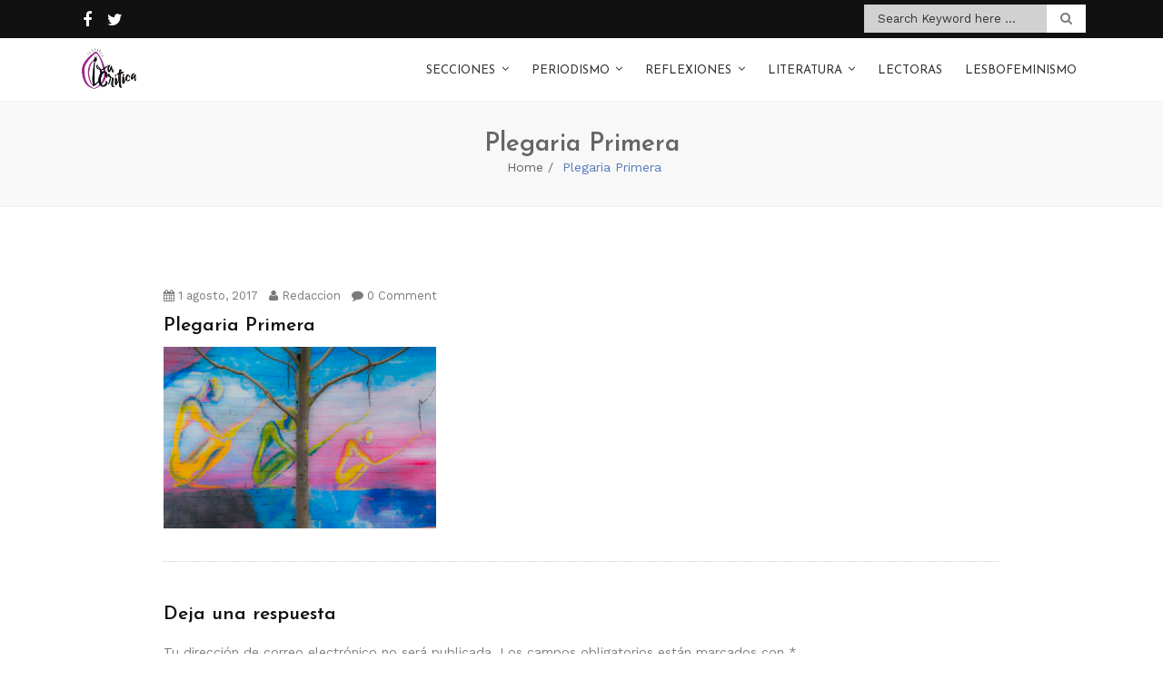

--- FILE ---
content_type: text/html; charset=UTF-8
request_url: http://www.la-critica.org/verano-feminista-literario-plegaria-i-ii-grito-la-oliva-garagua/plegaria-primera/
body_size: 64566
content:
<!doctype html>
<html lang="es">
<head>
	<meta charset="UTF-8">
	<meta name="viewport" content="width=device-width, initial-scale=1">
	<link rel="profile" href="http://gmpg.org/xfn/11">

	<meta name='robots' content='index, follow, max-image-preview:large, max-snippet:-1, max-video-preview:-1' />

	<!-- This site is optimized with the Yoast SEO plugin v26.6 - https://yoast.com/wordpress/plugins/seo/ -->
	<title>Plegaria Primera - La Crítica</title>
	<link rel="canonical" href="http://www.la-critica.org/verano-feminista-literario-plegaria-i-ii-grito-la-oliva-garagua/plegaria-primera/" />
	<meta property="og:locale" content="es_ES" />
	<meta property="og:type" content="article" />
	<meta property="og:title" content="Plegaria Primera - La Crítica" />
	<meta property="og:url" content="http://www.la-critica.org/verano-feminista-literario-plegaria-i-ii-grito-la-oliva-garagua/plegaria-primera/" />
	<meta property="og:site_name" content="La Crítica" />
	<meta property="article:publisher" content="https://www.facebook.com/mediolacritica/" />
	<meta property="og:image" content="http://www.la-critica.org/verano-feminista-literario-plegaria-i-ii-grito-la-oliva-garagua/plegaria-primera" />
	<meta property="og:image:width" content="1440" />
	<meta property="og:image:height" content="960" />
	<meta property="og:image:type" content="image/jpeg" />
	<meta name="twitter:card" content="summary_large_image" />
	<meta name="twitter:site" content="@lacriticaorg" />
	<script type="application/ld+json" class="yoast-schema-graph">{"@context":"https://schema.org","@graph":[{"@type":"WebPage","@id":"http://www.la-critica.org/verano-feminista-literario-plegaria-i-ii-grito-la-oliva-garagua/plegaria-primera/","url":"http://www.la-critica.org/verano-feminista-literario-plegaria-i-ii-grito-la-oliva-garagua/plegaria-primera/","name":"Plegaria Primera - La Crítica","isPartOf":{"@id":"http://www.la-critica.org/#website"},"primaryImageOfPage":{"@id":"http://www.la-critica.org/verano-feminista-literario-plegaria-i-ii-grito-la-oliva-garagua/plegaria-primera/#primaryimage"},"image":{"@id":"http://www.la-critica.org/verano-feminista-literario-plegaria-i-ii-grito-la-oliva-garagua/plegaria-primera/#primaryimage"},"thumbnailUrl":"http://www.la-critica.org/wp-content/uploads/2017/08/Plegaria-Primera.jpg","datePublished":"2017-08-01T18:43:23+00:00","breadcrumb":{"@id":"http://www.la-critica.org/verano-feminista-literario-plegaria-i-ii-grito-la-oliva-garagua/plegaria-primera/#breadcrumb"},"inLanguage":"es","potentialAction":[{"@type":"ReadAction","target":["http://www.la-critica.org/verano-feminista-literario-plegaria-i-ii-grito-la-oliva-garagua/plegaria-primera/"]}]},{"@type":"ImageObject","inLanguage":"es","@id":"http://www.la-critica.org/verano-feminista-literario-plegaria-i-ii-grito-la-oliva-garagua/plegaria-primera/#primaryimage","url":"http://www.la-critica.org/wp-content/uploads/2017/08/Plegaria-Primera.jpg","contentUrl":"http://www.la-critica.org/wp-content/uploads/2017/08/Plegaria-Primera.jpg","width":1440,"height":960},{"@type":"BreadcrumbList","@id":"http://www.la-critica.org/verano-feminista-literario-plegaria-i-ii-grito-la-oliva-garagua/plegaria-primera/#breadcrumb","itemListElement":[{"@type":"ListItem","position":1,"name":"Portada","item":"http://www.la-critica.org/"},{"@type":"ListItem","position":2,"name":"[Verano Feminista Literario] Plegaria I y II, El grito de la Oliva y A Garagua","item":"https://www.la-critica.org/verano-feminista-literario-plegaria-i-ii-grito-la-oliva-garagua/"},{"@type":"ListItem","position":3,"name":"Plegaria Primera"}]},{"@type":"WebSite","@id":"http://www.la-critica.org/#website","url":"http://www.la-critica.org/","name":"La Crítica","description":"Medio feminista","publisher":{"@id":"http://www.la-critica.org/#organization"},"potentialAction":[{"@type":"SearchAction","target":{"@type":"EntryPoint","urlTemplate":"http://www.la-critica.org/?s={search_term_string}"},"query-input":{"@type":"PropertyValueSpecification","valueRequired":true,"valueName":"search_term_string"}}],"inLanguage":"es"},{"@type":"Organization","@id":"http://www.la-critica.org/#organization","name":"La Crítica","url":"http://www.la-critica.org/","logo":{"@type":"ImageObject","inLanguage":"es","@id":"http://www.la-critica.org/#/schema/logo/image/","url":"http://www.la-critica.org/wp-content/uploads/La-Crítica.png","contentUrl":"http://www.la-critica.org/wp-content/uploads/La-Crítica.png","width":960,"height":960,"caption":"La Crítica"},"image":{"@id":"http://www.la-critica.org/#/schema/logo/image/"},"sameAs":["https://www.facebook.com/mediolacritica/","https://x.com/lacriticaorg"]}]}</script>
	<!-- / Yoast SEO plugin. -->


<link rel='dns-prefetch' href='//fonts.googleapis.com' />
<link rel="alternate" type="application/rss+xml" title="La Crítica &raquo; Feed" href="http://www.la-critica.org/feed/" />
<link rel="alternate" type="application/rss+xml" title="La Crítica &raquo; Feed de los comentarios" href="http://www.la-critica.org/comments/feed/" />
<link rel="alternate" type="application/rss+xml" title="La Crítica &raquo; Comentario Plegaria Primera del feed" href="http://www.la-critica.org/verano-feminista-literario-plegaria-i-ii-grito-la-oliva-garagua/plegaria-primera/feed/" />
<link rel="alternate" title="oEmbed (JSON)" type="application/json+oembed" href="http://www.la-critica.org/wp-json/oembed/1.0/embed?url=http%3A%2F%2Fwww.la-critica.org%2Fverano-feminista-literario-plegaria-i-ii-grito-la-oliva-garagua%2Fplegaria-primera%2F" />
<link rel="alternate" title="oEmbed (XML)" type="text/xml+oembed" href="http://www.la-critica.org/wp-json/oembed/1.0/embed?url=http%3A%2F%2Fwww.la-critica.org%2Fverano-feminista-literario-plegaria-i-ii-grito-la-oliva-garagua%2Fplegaria-primera%2F&#038;format=xml" />
<style id='wp-img-auto-sizes-contain-inline-css' type='text/css'>
img:is([sizes=auto i],[sizes^="auto," i]){contain-intrinsic-size:3000px 1500px}
/*# sourceURL=wp-img-auto-sizes-contain-inline-css */
</style>
<style id='wp-emoji-styles-inline-css' type='text/css'>

	img.wp-smiley, img.emoji {
		display: inline !important;
		border: none !important;
		box-shadow: none !important;
		height: 1em !important;
		width: 1em !important;
		margin: 0 0.07em !important;
		vertical-align: -0.1em !important;
		background: none !important;
		padding: 0 !important;
	}
/*# sourceURL=wp-emoji-styles-inline-css */
</style>
<style id='wp-block-library-inline-css' type='text/css'>
:root{--wp-block-synced-color:#7a00df;--wp-block-synced-color--rgb:122,0,223;--wp-bound-block-color:var(--wp-block-synced-color);--wp-editor-canvas-background:#ddd;--wp-admin-theme-color:#007cba;--wp-admin-theme-color--rgb:0,124,186;--wp-admin-theme-color-darker-10:#006ba1;--wp-admin-theme-color-darker-10--rgb:0,107,160.5;--wp-admin-theme-color-darker-20:#005a87;--wp-admin-theme-color-darker-20--rgb:0,90,135;--wp-admin-border-width-focus:2px}@media (min-resolution:192dpi){:root{--wp-admin-border-width-focus:1.5px}}.wp-element-button{cursor:pointer}:root .has-very-light-gray-background-color{background-color:#eee}:root .has-very-dark-gray-background-color{background-color:#313131}:root .has-very-light-gray-color{color:#eee}:root .has-very-dark-gray-color{color:#313131}:root .has-vivid-green-cyan-to-vivid-cyan-blue-gradient-background{background:linear-gradient(135deg,#00d084,#0693e3)}:root .has-purple-crush-gradient-background{background:linear-gradient(135deg,#34e2e4,#4721fb 50%,#ab1dfe)}:root .has-hazy-dawn-gradient-background{background:linear-gradient(135deg,#faaca8,#dad0ec)}:root .has-subdued-olive-gradient-background{background:linear-gradient(135deg,#fafae1,#67a671)}:root .has-atomic-cream-gradient-background{background:linear-gradient(135deg,#fdd79a,#004a59)}:root .has-nightshade-gradient-background{background:linear-gradient(135deg,#330968,#31cdcf)}:root .has-midnight-gradient-background{background:linear-gradient(135deg,#020381,#2874fc)}:root{--wp--preset--font-size--normal:16px;--wp--preset--font-size--huge:42px}.has-regular-font-size{font-size:1em}.has-larger-font-size{font-size:2.625em}.has-normal-font-size{font-size:var(--wp--preset--font-size--normal)}.has-huge-font-size{font-size:var(--wp--preset--font-size--huge)}.has-text-align-center{text-align:center}.has-text-align-left{text-align:left}.has-text-align-right{text-align:right}.has-fit-text{white-space:nowrap!important}#end-resizable-editor-section{display:none}.aligncenter{clear:both}.items-justified-left{justify-content:flex-start}.items-justified-center{justify-content:center}.items-justified-right{justify-content:flex-end}.items-justified-space-between{justify-content:space-between}.screen-reader-text{border:0;clip-path:inset(50%);height:1px;margin:-1px;overflow:hidden;padding:0;position:absolute;width:1px;word-wrap:normal!important}.screen-reader-text:focus{background-color:#ddd;clip-path:none;color:#444;display:block;font-size:1em;height:auto;left:5px;line-height:normal;padding:15px 23px 14px;text-decoration:none;top:5px;width:auto;z-index:100000}html :where(.has-border-color){border-style:solid}html :where([style*=border-top-color]){border-top-style:solid}html :where([style*=border-right-color]){border-right-style:solid}html :where([style*=border-bottom-color]){border-bottom-style:solid}html :where([style*=border-left-color]){border-left-style:solid}html :where([style*=border-width]){border-style:solid}html :where([style*=border-top-width]){border-top-style:solid}html :where([style*=border-right-width]){border-right-style:solid}html :where([style*=border-bottom-width]){border-bottom-style:solid}html :where([style*=border-left-width]){border-left-style:solid}html :where(img[class*=wp-image-]){height:auto;max-width:100%}:where(figure){margin:0 0 1em}html :where(.is-position-sticky){--wp-admin--admin-bar--position-offset:var(--wp-admin--admin-bar--height,0px)}@media screen and (max-width:600px){html :where(.is-position-sticky){--wp-admin--admin-bar--position-offset:0px}}

/*# sourceURL=wp-block-library-inline-css */
</style><style id='global-styles-inline-css' type='text/css'>
:root{--wp--preset--aspect-ratio--square: 1;--wp--preset--aspect-ratio--4-3: 4/3;--wp--preset--aspect-ratio--3-4: 3/4;--wp--preset--aspect-ratio--3-2: 3/2;--wp--preset--aspect-ratio--2-3: 2/3;--wp--preset--aspect-ratio--16-9: 16/9;--wp--preset--aspect-ratio--9-16: 9/16;--wp--preset--color--black: #000000;--wp--preset--color--cyan-bluish-gray: #abb8c3;--wp--preset--color--white: #ffffff;--wp--preset--color--pale-pink: #f78da7;--wp--preset--color--vivid-red: #cf2e2e;--wp--preset--color--luminous-vivid-orange: #ff6900;--wp--preset--color--luminous-vivid-amber: #fcb900;--wp--preset--color--light-green-cyan: #7bdcb5;--wp--preset--color--vivid-green-cyan: #00d084;--wp--preset--color--pale-cyan-blue: #8ed1fc;--wp--preset--color--vivid-cyan-blue: #0693e3;--wp--preset--color--vivid-purple: #9b51e0;--wp--preset--gradient--vivid-cyan-blue-to-vivid-purple: linear-gradient(135deg,rgb(6,147,227) 0%,rgb(155,81,224) 100%);--wp--preset--gradient--light-green-cyan-to-vivid-green-cyan: linear-gradient(135deg,rgb(122,220,180) 0%,rgb(0,208,130) 100%);--wp--preset--gradient--luminous-vivid-amber-to-luminous-vivid-orange: linear-gradient(135deg,rgb(252,185,0) 0%,rgb(255,105,0) 100%);--wp--preset--gradient--luminous-vivid-orange-to-vivid-red: linear-gradient(135deg,rgb(255,105,0) 0%,rgb(207,46,46) 100%);--wp--preset--gradient--very-light-gray-to-cyan-bluish-gray: linear-gradient(135deg,rgb(238,238,238) 0%,rgb(169,184,195) 100%);--wp--preset--gradient--cool-to-warm-spectrum: linear-gradient(135deg,rgb(74,234,220) 0%,rgb(151,120,209) 20%,rgb(207,42,186) 40%,rgb(238,44,130) 60%,rgb(251,105,98) 80%,rgb(254,248,76) 100%);--wp--preset--gradient--blush-light-purple: linear-gradient(135deg,rgb(255,206,236) 0%,rgb(152,150,240) 100%);--wp--preset--gradient--blush-bordeaux: linear-gradient(135deg,rgb(254,205,165) 0%,rgb(254,45,45) 50%,rgb(107,0,62) 100%);--wp--preset--gradient--luminous-dusk: linear-gradient(135deg,rgb(255,203,112) 0%,rgb(199,81,192) 50%,rgb(65,88,208) 100%);--wp--preset--gradient--pale-ocean: linear-gradient(135deg,rgb(255,245,203) 0%,rgb(182,227,212) 50%,rgb(51,167,181) 100%);--wp--preset--gradient--electric-grass: linear-gradient(135deg,rgb(202,248,128) 0%,rgb(113,206,126) 100%);--wp--preset--gradient--midnight: linear-gradient(135deg,rgb(2,3,129) 0%,rgb(40,116,252) 100%);--wp--preset--font-size--small: 13px;--wp--preset--font-size--medium: 20px;--wp--preset--font-size--large: 36px;--wp--preset--font-size--x-large: 42px;--wp--preset--spacing--20: 0.44rem;--wp--preset--spacing--30: 0.67rem;--wp--preset--spacing--40: 1rem;--wp--preset--spacing--50: 1.5rem;--wp--preset--spacing--60: 2.25rem;--wp--preset--spacing--70: 3.38rem;--wp--preset--spacing--80: 5.06rem;--wp--preset--shadow--natural: 6px 6px 9px rgba(0, 0, 0, 0.2);--wp--preset--shadow--deep: 12px 12px 50px rgba(0, 0, 0, 0.4);--wp--preset--shadow--sharp: 6px 6px 0px rgba(0, 0, 0, 0.2);--wp--preset--shadow--outlined: 6px 6px 0px -3px rgb(255, 255, 255), 6px 6px rgb(0, 0, 0);--wp--preset--shadow--crisp: 6px 6px 0px rgb(0, 0, 0);}:where(.is-layout-flex){gap: 0.5em;}:where(.is-layout-grid){gap: 0.5em;}body .is-layout-flex{display: flex;}.is-layout-flex{flex-wrap: wrap;align-items: center;}.is-layout-flex > :is(*, div){margin: 0;}body .is-layout-grid{display: grid;}.is-layout-grid > :is(*, div){margin: 0;}:where(.wp-block-columns.is-layout-flex){gap: 2em;}:where(.wp-block-columns.is-layout-grid){gap: 2em;}:where(.wp-block-post-template.is-layout-flex){gap: 1.25em;}:where(.wp-block-post-template.is-layout-grid){gap: 1.25em;}.has-black-color{color: var(--wp--preset--color--black) !important;}.has-cyan-bluish-gray-color{color: var(--wp--preset--color--cyan-bluish-gray) !important;}.has-white-color{color: var(--wp--preset--color--white) !important;}.has-pale-pink-color{color: var(--wp--preset--color--pale-pink) !important;}.has-vivid-red-color{color: var(--wp--preset--color--vivid-red) !important;}.has-luminous-vivid-orange-color{color: var(--wp--preset--color--luminous-vivid-orange) !important;}.has-luminous-vivid-amber-color{color: var(--wp--preset--color--luminous-vivid-amber) !important;}.has-light-green-cyan-color{color: var(--wp--preset--color--light-green-cyan) !important;}.has-vivid-green-cyan-color{color: var(--wp--preset--color--vivid-green-cyan) !important;}.has-pale-cyan-blue-color{color: var(--wp--preset--color--pale-cyan-blue) !important;}.has-vivid-cyan-blue-color{color: var(--wp--preset--color--vivid-cyan-blue) !important;}.has-vivid-purple-color{color: var(--wp--preset--color--vivid-purple) !important;}.has-black-background-color{background-color: var(--wp--preset--color--black) !important;}.has-cyan-bluish-gray-background-color{background-color: var(--wp--preset--color--cyan-bluish-gray) !important;}.has-white-background-color{background-color: var(--wp--preset--color--white) !important;}.has-pale-pink-background-color{background-color: var(--wp--preset--color--pale-pink) !important;}.has-vivid-red-background-color{background-color: var(--wp--preset--color--vivid-red) !important;}.has-luminous-vivid-orange-background-color{background-color: var(--wp--preset--color--luminous-vivid-orange) !important;}.has-luminous-vivid-amber-background-color{background-color: var(--wp--preset--color--luminous-vivid-amber) !important;}.has-light-green-cyan-background-color{background-color: var(--wp--preset--color--light-green-cyan) !important;}.has-vivid-green-cyan-background-color{background-color: var(--wp--preset--color--vivid-green-cyan) !important;}.has-pale-cyan-blue-background-color{background-color: var(--wp--preset--color--pale-cyan-blue) !important;}.has-vivid-cyan-blue-background-color{background-color: var(--wp--preset--color--vivid-cyan-blue) !important;}.has-vivid-purple-background-color{background-color: var(--wp--preset--color--vivid-purple) !important;}.has-black-border-color{border-color: var(--wp--preset--color--black) !important;}.has-cyan-bluish-gray-border-color{border-color: var(--wp--preset--color--cyan-bluish-gray) !important;}.has-white-border-color{border-color: var(--wp--preset--color--white) !important;}.has-pale-pink-border-color{border-color: var(--wp--preset--color--pale-pink) !important;}.has-vivid-red-border-color{border-color: var(--wp--preset--color--vivid-red) !important;}.has-luminous-vivid-orange-border-color{border-color: var(--wp--preset--color--luminous-vivid-orange) !important;}.has-luminous-vivid-amber-border-color{border-color: var(--wp--preset--color--luminous-vivid-amber) !important;}.has-light-green-cyan-border-color{border-color: var(--wp--preset--color--light-green-cyan) !important;}.has-vivid-green-cyan-border-color{border-color: var(--wp--preset--color--vivid-green-cyan) !important;}.has-pale-cyan-blue-border-color{border-color: var(--wp--preset--color--pale-cyan-blue) !important;}.has-vivid-cyan-blue-border-color{border-color: var(--wp--preset--color--vivid-cyan-blue) !important;}.has-vivid-purple-border-color{border-color: var(--wp--preset--color--vivid-purple) !important;}.has-vivid-cyan-blue-to-vivid-purple-gradient-background{background: var(--wp--preset--gradient--vivid-cyan-blue-to-vivid-purple) !important;}.has-light-green-cyan-to-vivid-green-cyan-gradient-background{background: var(--wp--preset--gradient--light-green-cyan-to-vivid-green-cyan) !important;}.has-luminous-vivid-amber-to-luminous-vivid-orange-gradient-background{background: var(--wp--preset--gradient--luminous-vivid-amber-to-luminous-vivid-orange) !important;}.has-luminous-vivid-orange-to-vivid-red-gradient-background{background: var(--wp--preset--gradient--luminous-vivid-orange-to-vivid-red) !important;}.has-very-light-gray-to-cyan-bluish-gray-gradient-background{background: var(--wp--preset--gradient--very-light-gray-to-cyan-bluish-gray) !important;}.has-cool-to-warm-spectrum-gradient-background{background: var(--wp--preset--gradient--cool-to-warm-spectrum) !important;}.has-blush-light-purple-gradient-background{background: var(--wp--preset--gradient--blush-light-purple) !important;}.has-blush-bordeaux-gradient-background{background: var(--wp--preset--gradient--blush-bordeaux) !important;}.has-luminous-dusk-gradient-background{background: var(--wp--preset--gradient--luminous-dusk) !important;}.has-pale-ocean-gradient-background{background: var(--wp--preset--gradient--pale-ocean) !important;}.has-electric-grass-gradient-background{background: var(--wp--preset--gradient--electric-grass) !important;}.has-midnight-gradient-background{background: var(--wp--preset--gradient--midnight) !important;}.has-small-font-size{font-size: var(--wp--preset--font-size--small) !important;}.has-medium-font-size{font-size: var(--wp--preset--font-size--medium) !important;}.has-large-font-size{font-size: var(--wp--preset--font-size--large) !important;}.has-x-large-font-size{font-size: var(--wp--preset--font-size--x-large) !important;}
/*# sourceURL=global-styles-inline-css */
</style>

<style id='classic-theme-styles-inline-css' type='text/css'>
/*! This file is auto-generated */
.wp-block-button__link{color:#fff;background-color:#32373c;border-radius:9999px;box-shadow:none;text-decoration:none;padding:calc(.667em + 2px) calc(1.333em + 2px);font-size:1.125em}.wp-block-file__button{background:#32373c;color:#fff;text-decoration:none}
/*# sourceURL=/wp-includes/css/classic-themes.min.css */
</style>
<link rel='stylesheet' id='titan-adminbar-styles-css' href='http://www.la-critica.org/wp-content/plugins/anti-spam/assets/css/admin-bar.css?ver=7.3.5' type='text/css' media='all' />
<link rel='stylesheet' id='font-awesome-css' href='http://www.la-critica.org/wp-content/plugins/cyclone-widget//icons/font-awesome/css/font-awesome.min.css?ver=6.9' type='text/css' media='all' />
<link rel='stylesheet' id='cyclone_widgets_style-css-css' href='http://www.la-critica.org/wp-content/plugins/cyclone-widget//css/style.css?ver=6.9' type='text/css' media='all' />
<link rel='stylesheet' id='page-visit-counter-pro-css' href='http://www.la-critica.org/wp-content/plugins/page-visit-counter/public/css/page-visit-counter-public.css?ver=6.0.8' type='text/css' media='all' />
<link rel='stylesheet' id='fire-blog-style-css' href='http://www.la-critica.org/wp-content/themes/fire-blog/style.css?ver=6.9' type='text/css' media='all' />
<style id='fire-blog-style-inline-css' type='text/css'>
 .portfolio.construction section.new-step-section, .portfolio.medical section.new-step-section  ,  .construction #fun-fact-section, .medical #fun-fact-section  ,  .medical .info-section  { 
            background: url(http://www.la-critica.org/wp-content/themes/fire-blog/inc/img/750x300.jpg) no-repeat !important; 
            background-size: cover !important;
            background-position: center !important;
            background-attachment: fixed !important; } 
/*# sourceURL=fire-blog-style-inline-css */
</style>
<link rel='stylesheet' id='bootstrap-css' href='http://www.la-critica.org/wp-content/themes/fire-blog/css/bootstrap.min.css?ver=6.9' type='text/css' media='all' />
<link rel='stylesheet' id='animate-css' href='http://www.la-critica.org/wp-content/themes/fire-blog/css/animate.min.css?ver=6.9' type='text/css' media='all' />
<link rel='stylesheet' id='fire-blog-plugin.css-css' href='http://www.la-critica.org/wp-content/themes/fire-blog/css/plugin.css?ver=6.9' type='text/css' media='all' />
<link rel='stylesheet' id='fire-blog-worksans_font-css' href='https://fonts.googleapis.com/css?family=Work+Sans%3A300%2C400%2C500%2C700&#038;ver=6.9' type='text/css' media='all' />
<link rel='stylesheet' id='fire-blog-josefin_sans-css' href='https://fonts.googleapis.com/css?family=Josefin+Sans%3A300%2C400%2C400i%2C600%2C700&#038;ver=6.9' type='text/css' media='all' />
<link rel='stylesheet' id='fire-blog-style1-css' href='http://www.la-critica.org/wp-content/themes/fire-blog/css/style.css?ver=6.9' type='text/css' media='all' />
<script type="text/javascript" src="http://www.la-critica.org/wp-includes/js/jquery/jquery.min.js?ver=3.7.1" id="jquery-core-js"></script>
<script type="text/javascript" src="http://www.la-critica.org/wp-includes/js/jquery/jquery-migrate.min.js?ver=3.4.1" id="jquery-migrate-js"></script>
<script type="text/javascript" src="http://www.la-critica.org/wp-content/plugins/cyclone-widget//js/custom.js?ver=6.9" id="cyclone_widgets_custom-js-js"></script>
<script type="text/javascript" src="http://www.la-critica.org/wp-content/plugins/page-visit-counter/public/js/page-visit-counter-public.js?ver=6.0.8" id="page-visit-counter-pro-js"></script>
<script type="text/javascript" src="http://www.la-critica.org/wp-content/themes/fire-blog/js/tether.min.js?ver=1" id="fire-blog_tether-js"></script>
<script type="text/javascript" src="http://www.la-critica.org/wp-content/themes/fire-blog/js/waypoint.min.js?ver=1" id="waypoint-js"></script>
<script type="text/javascript" src="http://www.la-critica.org/wp-content/themes/fire-blog/js/smoothscroll.js?ver=1" id="smoothscroll-js"></script>
<script type="text/javascript" src="http://www.la-critica.org/wp-content/themes/fire-blog/js/isotope.min.js?ver=1" id="isotope-js"></script>
<script type="text/javascript" src="http://www.la-critica.org/wp-content/themes/fire-blog/js/slick.min.js?ver=1" id="slick-js"></script>
<script type="text/javascript" src="http://www.la-critica.org/wp-content/themes/fire-blog/js/bootstrap.min.js?ver=1" id="bootstrap-js"></script>
<script type="text/javascript" src="http://www.la-critica.org/wp-content/themes/fire-blog/js/slicknav.js?ver=1" id="slicknav-js"></script>
<script type="text/javascript" src="http://www.la-critica.org/wp-content/themes/fire-blog/js/easing.js?ver=1" id="easing-js"></script>
<link rel="https://api.w.org/" href="http://www.la-critica.org/wp-json/" /><link rel="alternate" title="JSON" type="application/json" href="http://www.la-critica.org/wp-json/wp/v2/media/2862" /><link rel="EditURI" type="application/rsd+xml" title="RSD" href="http://www.la-critica.org/xmlrpc.php?rsd" />
<meta name="generator" content="WordPress 6.9" />
<link rel='shortlink' href='http://www.la-critica.org/?p=2862' />
<meta property="fb:app_id" content=""><meta property="fb:admins" content="">            <div id="fb-root"></div>
            <script>(function (d, s, id) {
                    var js, fjs = d.getElementsByTagName(s)[0];
                    if (d.getElementById(id))
                        return;
                    js = d.createElement(s);
                    js.id = id;
                    js.src = "//connect.facebook.net/en_US/sdk.js#xfbml=1&version=v2.0";
                    fjs.parentNode.insertBefore(js, fjs);
                }(document, 'script', 'facebook-jssdk'));</script>
            <style type="text/css">.saboxplugin-wrap{-webkit-box-sizing:border-box;-moz-box-sizing:border-box;-ms-box-sizing:border-box;box-sizing:border-box;border:1px solid #eee;width:100%;clear:both;display:block;overflow:hidden;word-wrap:break-word;position:relative}.saboxplugin-wrap .saboxplugin-gravatar{float:left;padding:0 20px 20px 20px}.saboxplugin-wrap .saboxplugin-gravatar img{max-width:100px;height:auto;border-radius:0;}.saboxplugin-wrap .saboxplugin-authorname{font-size:18px;line-height:1;margin:20px 0 0 20px;display:block}.saboxplugin-wrap .saboxplugin-authorname a{text-decoration:none}.saboxplugin-wrap .saboxplugin-authorname a:focus{outline:0}.saboxplugin-wrap .saboxplugin-desc{display:block;margin:5px 20px}.saboxplugin-wrap .saboxplugin-desc a{text-decoration:underline}.saboxplugin-wrap .saboxplugin-desc p{margin:5px 0 12px}.saboxplugin-wrap .saboxplugin-web{margin:0 20px 15px;text-align:left}.saboxplugin-wrap .sab-web-position{text-align:right}.saboxplugin-wrap .saboxplugin-web a{color:#ccc;text-decoration:none}.saboxplugin-wrap .saboxplugin-socials{position:relative;display:block;background:#fcfcfc;padding:5px;border-top:1px solid #eee}.saboxplugin-wrap .saboxplugin-socials a svg{width:20px;height:20px}.saboxplugin-wrap .saboxplugin-socials a svg .st2{fill:#fff; transform-origin:center center;}.saboxplugin-wrap .saboxplugin-socials a svg .st1{fill:rgba(0,0,0,.3)}.saboxplugin-wrap .saboxplugin-socials a:hover{opacity:.8;-webkit-transition:opacity .4s;-moz-transition:opacity .4s;-o-transition:opacity .4s;transition:opacity .4s;box-shadow:none!important;-webkit-box-shadow:none!important}.saboxplugin-wrap .saboxplugin-socials .saboxplugin-icon-color{box-shadow:none;padding:0;border:0;-webkit-transition:opacity .4s;-moz-transition:opacity .4s;-o-transition:opacity .4s;transition:opacity .4s;display:inline-block;color:#fff;font-size:0;text-decoration:inherit;margin:5px;-webkit-border-radius:0;-moz-border-radius:0;-ms-border-radius:0;-o-border-radius:0;border-radius:0;overflow:hidden}.saboxplugin-wrap .saboxplugin-socials .saboxplugin-icon-grey{text-decoration:inherit;box-shadow:none;position:relative;display:-moz-inline-stack;display:inline-block;vertical-align:middle;zoom:1;margin:10px 5px;color:#444;fill:#444}.clearfix:after,.clearfix:before{content:' ';display:table;line-height:0;clear:both}.ie7 .clearfix{zoom:1}.saboxplugin-socials.sabox-colored .saboxplugin-icon-color .sab-twitch{border-color:#38245c}.saboxplugin-socials.sabox-colored .saboxplugin-icon-color .sab-behance{border-color:#003eb0}.saboxplugin-socials.sabox-colored .saboxplugin-icon-color .sab-deviantart{border-color:#036824}.saboxplugin-socials.sabox-colored .saboxplugin-icon-color .sab-digg{border-color:#00327c}.saboxplugin-socials.sabox-colored .saboxplugin-icon-color .sab-dribbble{border-color:#ba1655}.saboxplugin-socials.sabox-colored .saboxplugin-icon-color .sab-facebook{border-color:#1e2e4f}.saboxplugin-socials.sabox-colored .saboxplugin-icon-color .sab-flickr{border-color:#003576}.saboxplugin-socials.sabox-colored .saboxplugin-icon-color .sab-github{border-color:#264874}.saboxplugin-socials.sabox-colored .saboxplugin-icon-color .sab-google{border-color:#0b51c5}.saboxplugin-socials.sabox-colored .saboxplugin-icon-color .sab-html5{border-color:#902e13}.saboxplugin-socials.sabox-colored .saboxplugin-icon-color .sab-instagram{border-color:#1630aa}.saboxplugin-socials.sabox-colored .saboxplugin-icon-color .sab-linkedin{border-color:#00344f}.saboxplugin-socials.sabox-colored .saboxplugin-icon-color .sab-pinterest{border-color:#5b040e}.saboxplugin-socials.sabox-colored .saboxplugin-icon-color .sab-reddit{border-color:#992900}.saboxplugin-socials.sabox-colored .saboxplugin-icon-color .sab-rss{border-color:#a43b0a}.saboxplugin-socials.sabox-colored .saboxplugin-icon-color .sab-sharethis{border-color:#5d8420}.saboxplugin-socials.sabox-colored .saboxplugin-icon-color .sab-soundcloud{border-color:#995200}.saboxplugin-socials.sabox-colored .saboxplugin-icon-color .sab-spotify{border-color:#0f612c}.saboxplugin-socials.sabox-colored .saboxplugin-icon-color .sab-stackoverflow{border-color:#a95009}.saboxplugin-socials.sabox-colored .saboxplugin-icon-color .sab-steam{border-color:#006388}.saboxplugin-socials.sabox-colored .saboxplugin-icon-color .sab-user_email{border-color:#b84e05}.saboxplugin-socials.sabox-colored .saboxplugin-icon-color .sab-tumblr{border-color:#10151b}.saboxplugin-socials.sabox-colored .saboxplugin-icon-color .sab-twitter{border-color:#0967a0}.saboxplugin-socials.sabox-colored .saboxplugin-icon-color .sab-vimeo{border-color:#0d7091}.saboxplugin-socials.sabox-colored .saboxplugin-icon-color .sab-windows{border-color:#003f71}.saboxplugin-socials.sabox-colored .saboxplugin-icon-color .sab-whatsapp{border-color:#003f71}.saboxplugin-socials.sabox-colored .saboxplugin-icon-color .sab-wordpress{border-color:#0f3647}.saboxplugin-socials.sabox-colored .saboxplugin-icon-color .sab-yahoo{border-color:#14002d}.saboxplugin-socials.sabox-colored .saboxplugin-icon-color .sab-youtube{border-color:#900}.saboxplugin-socials.sabox-colored .saboxplugin-icon-color .sab-xing{border-color:#000202}.saboxplugin-socials.sabox-colored .saboxplugin-icon-color .sab-mixcloud{border-color:#2475a0}.saboxplugin-socials.sabox-colored .saboxplugin-icon-color .sab-vk{border-color:#243549}.saboxplugin-socials.sabox-colored .saboxplugin-icon-color .sab-medium{border-color:#00452c}.saboxplugin-socials.sabox-colored .saboxplugin-icon-color .sab-quora{border-color:#420e00}.saboxplugin-socials.sabox-colored .saboxplugin-icon-color .sab-meetup{border-color:#9b181c}.saboxplugin-socials.sabox-colored .saboxplugin-icon-color .sab-goodreads{border-color:#000}.saboxplugin-socials.sabox-colored .saboxplugin-icon-color .sab-snapchat{border-color:#999700}.saboxplugin-socials.sabox-colored .saboxplugin-icon-color .sab-500px{border-color:#00557f}.saboxplugin-socials.sabox-colored .saboxplugin-icon-color .sab-mastodont{border-color:#185886}.sabox-plus-item{margin-bottom:20px}@media screen and (max-width:480px){.saboxplugin-wrap{text-align:center}.saboxplugin-wrap .saboxplugin-gravatar{float:none;padding:20px 0;text-align:center;margin:0 auto;display:block}.saboxplugin-wrap .saboxplugin-gravatar img{float:none;display:inline-block;display:-moz-inline-stack;vertical-align:middle;zoom:1}.saboxplugin-wrap .saboxplugin-desc{margin:0 10px 20px;text-align:center}.saboxplugin-wrap .saboxplugin-authorname{text-align:center;margin:10px 0 20px}}body .saboxplugin-authorname a,body .saboxplugin-authorname a:hover{box-shadow:none;-webkit-box-shadow:none}a.sab-profile-edit{font-size:16px!important;line-height:1!important}.sab-edit-settings a,a.sab-profile-edit{color:#0073aa!important;box-shadow:none!important;-webkit-box-shadow:none!important}.sab-edit-settings{margin-right:15px;position:absolute;right:0;z-index:2;bottom:10px;line-height:20px}.sab-edit-settings i{margin-left:5px}.saboxplugin-socials{line-height:1!important}.rtl .saboxplugin-wrap .saboxplugin-gravatar{float:right}.rtl .saboxplugin-wrap .saboxplugin-authorname{display:flex;align-items:center}.rtl .saboxplugin-wrap .saboxplugin-authorname .sab-profile-edit{margin-right:10px}.rtl .sab-edit-settings{right:auto;left:0}img.sab-custom-avatar{max-width:75px;}.saboxplugin-wrap{ border-width: 3px; }.saboxplugin-wrap .saboxplugin-gravatar img {-webkit-border-radius:50%;-moz-border-radius:50%;-ms-border-radius:50%;-o-border-radius:50%;border-radius:50%;}.saboxplugin-wrap .saboxplugin-gravatar img {-webkit-border-radius:50%;-moz-border-radius:50%;-ms-border-radius:50%;-o-border-radius:50%;border-radius:50%;}.saboxplugin-wrap .saboxplugin-socials .saboxplugin-icon-grey {color:#a13c90; fill:#a13c90;}.saboxplugin-wrap .saboxplugin-authorname a,.saboxplugin-wrap .saboxplugin-authorname span {color:#a13c90;}.saboxplugin-wrap {margin-top:5px; margin-bottom:5px; padding: 0px 0px }.saboxplugin-wrap .saboxplugin-authorname {font-size:18px; line-height:25px;}.saboxplugin-wrap .saboxplugin-desc p, .saboxplugin-wrap .saboxplugin-desc {font-size:14px !important; line-height:21px !important;}.saboxplugin-wrap .saboxplugin-web {font-size:14px;}.saboxplugin-wrap .saboxplugin-socials a svg {width:18px;height:18px;}</style><link rel="icon" href="http://www.la-critica.org/wp-content/uploads/cropped-La-Crítica-2-32x32.png" sizes="32x32" />
<link rel="icon" href="http://www.la-critica.org/wp-content/uploads/cropped-La-Crítica-2-192x192.png" sizes="192x192" />
<link rel="apple-touch-icon" href="http://www.la-critica.org/wp-content/uploads/cropped-La-Crítica-2-180x180.png" />
<meta name="msapplication-TileImage" content="http://www.la-critica.org/wp-content/uploads/cropped-La-Crítica-2-270x270.png" />
<style id="kirki-inline-styles"></style></head>

<body class="attachment wp-singular attachment-template-default single single-attachment postid-2862 attachmentid-2862 attachment-jpeg wp-custom-logo wp-theme-fire-blog">
    <div id="wrapper">
        <div class="main-header">
            <div class="header-upper"><!-- header upper start -->
                <div class="container">
                    <div class="social pull-left">
                                                        <a href="http://facebook.com/mediolacritica" data-toggle="tooltip" data-placement="bottom" title="facebook"><i class="fa fa-facebook"></i></a> 
                                                                <a href="http://twitter.com/lacriticaorg" data-toggle="tooltip" data-placement="bottom" title="twitter"><i class="fa fa-twitter"></i></a> 
                                                    </div>
                    <div class="Search-Icon pull-right">
                        <div class="Block-Search">
                            <form action="http://www.la-critica.org/">
    <input name="s" value="" type="text" class="search-fld" placeholder="Search Keyword here ...">
    <button class="search-btn" type="submit" id="searchbtn">
    	<i class="fa fa-search" aria-hidden="true"></i>
    </button>
</form>                        </div>
                    </div>
                </div>
            </div><!-- header upper end -->

            <!-- navbar start -->
                        <nav class="navbar navbar-default navbar-fixed-top navbar-sticky-function navbar-arrow ">

                <div class="container">

                    <div class="logo pull-left">
                        <a href="http://www.la-critica.org/" class="custom-logo-link" rel="home"><img width="269" height="208" src="http://www.la-critica.org/wp-content/uploads/cropped-logo-la-critica1-2.png" class="custom-logo" alt="La Crítica" decoding="async" fetchpriority="high" srcset="http://www.la-critica.org/wp-content/uploads/cropped-logo-la-critica1-2.png 269w, http://www.la-critica.org/wp-content/uploads/cropped-logo-la-critica1-2-150x116.png 150w" sizes="(max-width: 269px) 100vw, 269px" /></a>                    </div>
                    
                    <div id="navbar" class="navbar-nav-wrapper pull-right">
                    
                        <ul id="responsive-menu" class="nav navbar-nav"><li id="menu-item-201" class="menu-item menu-item-type-post_type menu-item-object-page menu-item-has-children menu-item-201 nav-item dropdown has-submenu"><a href="http://www.la-critica.org/?page_id=199" class="nav-link dropdown-toggle">Secciones</a>
<ul class="sub-menu">
	<li id="menu-item-5588" class="menu-item menu-item-type-taxonomy menu-item-object-category menu-item-5588 nav-item dropdown has-submenu"><a href="http://www.la-critica.org/category/arte/" class="nav-link ">Arte</a></li>
	<li id="menu-item-5589" class="menu-item menu-item-type-taxonomy menu-item-object-category menu-item-5589 nav-item dropdown has-submenu"><a href="http://www.la-critica.org/category/ciencia/" class="nav-link ">Ciencia</a></li>
	<li id="menu-item-5584" class="menu-item menu-item-type-taxonomy menu-item-object-category menu-item-5584 nav-item dropdown has-submenu"><a href="http://www.la-critica.org/category/cultura/" class="nav-link ">Cultura</a></li>
	<li id="menu-item-5590" class="menu-item menu-item-type-taxonomy menu-item-object-category menu-item-5590 nav-item dropdown has-submenu"><a href="http://www.la-critica.org/category/deportes/" class="nav-link ">Deportes</a></li>
	<li id="menu-item-5591" class="menu-item menu-item-type-taxonomy menu-item-object-category menu-item-5591 nav-item dropdown has-submenu"><a href="http://www.la-critica.org/category/economia/" class="nav-link ">Economía</a></li>
	<li id="menu-item-5592" class="menu-item menu-item-type-taxonomy menu-item-object-category menu-item-5592 nav-item dropdown has-submenu"><a href="http://www.la-critica.org/category/educacion/" class="nav-link ">Educación</a></li>
	<li id="menu-item-5582" class="menu-item menu-item-type-taxonomy menu-item-object-category menu-item-5582 nav-item dropdown has-submenu"><a href="http://www.la-critica.org/category/politica/" class="nav-link ">Política</a></li>
	<li id="menu-item-5581" class="menu-item menu-item-type-taxonomy menu-item-object-category menu-item-5581 nav-item dropdown has-submenu"><a href="http://www.la-critica.org/category/sociedad/" class="nav-link ">Sociedad</a></li>
</ul>
</li>
<li id="menu-item-48" class="menu-item menu-item-type-taxonomy menu-item-object-category menu-item-has-children menu-item-48 nav-item dropdown has-submenu"><a href="http://www.la-critica.org/category/informacion/" class="nav-link dropdown-toggle">Periodismo</a>
<ul class="sub-menu">
	<li id="menu-item-5596" class="menu-item menu-item-type-taxonomy menu-item-object-category menu-item-5596 nav-item dropdown has-submenu"><a href="http://www.la-critica.org/category/noticias/" class="nav-link ">Noticias</a></li>
	<li id="menu-item-5616" class="menu-item menu-item-type-taxonomy menu-item-object-category menu-item-5616 nav-item dropdown has-submenu"><a href="http://www.la-critica.org/category/entrevista/" class="nav-link ">Entrevista</a></li>
	<li id="menu-item-5593" class="menu-item menu-item-type-taxonomy menu-item-object-category menu-item-5593 nav-item dropdown has-submenu"><a href="http://www.la-critica.org/category/semblanzas/" class="nav-link ">Semblanzas</a></li>
	<li id="menu-item-5587" class="menu-item menu-item-type-taxonomy menu-item-object-category menu-item-5587 nav-item dropdown has-submenu"><a href="http://www.la-critica.org/category/denuncia/" class="nav-link ">Denuncia</a></li>
</ul>
</li>
<li id="menu-item-5626" class="menu-item menu-item-type-taxonomy menu-item-object-category menu-item-has-children menu-item-5626 nav-item dropdown has-submenu"><a href="http://www.la-critica.org/category/critica/" class="nav-link dropdown-toggle">Reflexiones</a>
<ul class="sub-menu">
	<li id="menu-item-49" class="menu-item menu-item-type-taxonomy menu-item-object-category menu-item-49 nav-item dropdown has-submenu"><a href="http://www.la-critica.org/category/opinion/" class="nav-link ">Opinión</a></li>
	<li id="menu-item-5625" class="menu-item menu-item-type-taxonomy menu-item-object-category menu-item-5625 nav-item dropdown has-submenu"><a href="http://www.la-critica.org/category/analisis/" class="nav-link ">Análisis</a></li>
	<li id="menu-item-6484" class="menu-item menu-item-type-taxonomy menu-item-object-category menu-item-6484 nav-item dropdown has-submenu"><a href="http://www.la-critica.org/category/lesbofeminismo/legalidad-patriarcal/" class="nav-link ">Legalidad Patriarcal</a></li>
</ul>
</li>
<li id="menu-item-5583" class="menu-item menu-item-type-taxonomy menu-item-object-category menu-item-has-children menu-item-5583 nav-item dropdown has-submenu"><a href="http://www.la-critica.org/category/literatura/" class="nav-link dropdown-toggle">Literatura</a>
<ul class="sub-menu">
	<li id="menu-item-5601" class="menu-item menu-item-type-taxonomy menu-item-object-category menu-item-5601 nav-item dropdown has-submenu"><a href="http://www.la-critica.org/category/cuento/" class="nav-link ">Cuento</a></li>
	<li id="menu-item-5602" class="menu-item menu-item-type-taxonomy menu-item-object-category menu-item-5602 nav-item dropdown has-submenu"><a href="http://www.la-critica.org/category/poesia/" class="nav-link ">Poesía</a></li>
	<li id="menu-item-5604" class="menu-item menu-item-type-taxonomy menu-item-object-category menu-item-5604 nav-item dropdown has-submenu"><a href="http://www.la-critica.org/category/calaveras-feministas/" class="nav-link ">Calaveras Feministas</a></li>
</ul>
</li>
<li id="menu-item-5585" class="menu-item menu-item-type-taxonomy menu-item-object-category menu-item-5585 nav-item dropdown has-submenu"><a href="http://www.la-critica.org/category/lectoras-que-escriben/" class="nav-link dropdown-toggle">Lectoras</a></li>
<li id="menu-item-4367" class="menu-item menu-item-type-taxonomy menu-item-object-category menu-item-4367 nav-item dropdown has-submenu"><a href="http://www.la-critica.org/category/lesbofeminismo/" class="nav-link dropdown-toggle">Lesbofeminismo</a></li>
</ul>                
                    </div><!--/.nav-collapse -->
                </div>
                
                <div id="slicknav-mobile"></div>
            </nav>
            <!-- navbar end -->
        </div><!--  end main header -->

                    <div class="breadcrumb-wrapper">
                <div class="container">
                    <h1>Plegaria Primera</h1>
                    <ol class="breadcrumb">
                        <li class="item-home cyclone-hotel-home"><a class="bread-link bread-home" href="http://www.la-critica.org">Home</a></li><li class="item-current"><span class="active bread-current">Plegaria Primera</span></li>                    </ol>
                </div>
            </div><!--  end breadcrumb -->
        
	<section id="post-2862" class="site-section home-next single_post post-2862 attachment type-attachment status-inherit hentry">
        <div class="container">
            <div class="row">
                <div class="content col-lg-10 offset-lg-1">
                    <div class="single-page clearfix">

                                                <!-- end blog-media -->

                        <div class="blog-desc text-center ">
                                                        <div class="blog-meta">
                                <span><a href="http://www.la-critica.org/1970/01"><i class="fa fa-calendar"></i> 1 agosto, 2017</a> &nbsp;&nbsp;<a href="http://www.la-critica.org/author/redaccion/"><i class="fa fa-user"></i> Redaccion</a>&nbsp;&nbsp;
                                                                        <a href="http://www.la-critica.org/verano-feminista-literario-plegaria-i-ii-grito-la-oliva-garagua/plegaria-primera//#respond"><i class="fa fa-comment"></i> 0 Comment</a>
                                </span>
                            </div>
                            <!-- end meta -->

                            <h3>Plegaria Primera</h3>
                           
                        </div><!-- end desc -->

                        <p class="attachment"><a href='http://www.la-critica.org/wp-content/uploads/2017/08/Plegaria-Primera.jpg'><img decoding="async" width="300" height="200" src="http://www.la-critica.org/wp-content/uploads/2017/08/Plegaria-Primera-300x200.jpg" class="attachment-medium size-medium" alt="" srcset="http://www.la-critica.org/wp-content/uploads/2017/08/Plegaria-Primera-300x200.jpg 300w, http://www.la-critica.org/wp-content/uploads/2017/08/Plegaria-Primera-768x512.jpg 768w, http://www.la-critica.org/wp-content/uploads/2017/08/Plegaria-Primera-1024x683.jpg 1024w, http://www.la-critica.org/wp-content/uploads/2017/08/Plegaria-Primera.jpg 1440w" sizes="(max-width: 300px) 100vw, 300px" /></a></p>
 
                        <div class="single-blog-bottom clearfix">
                                                    </div>

                        
<div id="comments" class="comments-area">

		<div id="respond" class="comment-respond">
		<h3 id="reply-title" class="comment-reply-title">Deja una respuesta <small><a rel="nofollow" id="cancel-comment-reply-link" href="/verano-feminista-literario-plegaria-i-ii-grito-la-oliva-garagua/plegaria-primera/#respond" style="display:none;">Cancelar la respuesta</a></small></h3><form action="http://www.la-critica.org/wp-comments-post.php" method="post" id="commentform" class="comment-form"><p class="comment-notes"><span id="email-notes">Tu dirección de correo electrónico no será publicada.</span> <span class="required-field-message">Los campos obligatorios están marcados con <span class="required">*</span></span></p><p class="comment-form-comment"><label for="comment">Comentario <span class="required">*</span></label> <textarea id="comment" name="comment" cols="45" rows="8" maxlength="65525" required></textarea></p><p class="comment-form-author"><label for="author">Nombre <span class="required">*</span></label> <input id="author" name="author" type="text" value="" size="30" maxlength="245" autocomplete="name" required /></p>
<p class="comment-form-email"><label for="email">Correo electrónico <span class="required">*</span></label> <input id="email" name="email" type="email" value="" size="30" maxlength="100" aria-describedby="email-notes" autocomplete="email" required /></p>
<p class="comment-form-url"><label for="url">Web</label> <input id="url" name="url" type="url" value="" size="30" maxlength="200" autocomplete="url" /></p>
<p class="form-submit"><input name="submit" type="submit" id="submit" class="submit" value="Publicar el comentario" /> <input type='hidden' name='comment_post_ID' value='2862' id='comment_post_ID' />
<input type='hidden' name='comment_parent' id='comment_parent' value='0' />
</p><!-- Anti-spam plugin wordpress.org/plugins/anti-spam/ --><div class="wantispam-required-fields"><input type="hidden" name="wantispam_t" class="wantispam-control wantispam-control-t" value="1768777624" /><div class="wantispam-group wantispam-group-q" style="clear: both;">
					<label>Current ye@r <span class="required">*</span></label>
					<input type="hidden" name="wantispam_a" class="wantispam-control wantispam-control-a" value="2026" />
					<input type="text" name="wantispam_q" class="wantispam-control wantispam-control-q" value="7.3.5" autocomplete="off" />
				  </div>
<div class="wantispam-group wantispam-group-e" style="display: none;">
					<label>Leave this field empty</label>
					<input type="text" name="wantispam_e_email_url_website" class="wantispam-control wantispam-control-e" value="" autocomplete="off" />
				  </div>
</div><!--\End Anti-spam plugin --></form>	</div><!-- #respond -->
	
</div><!-- #comments -->
                    </div><!-- end single-page -->
                </div><!-- end content -->
                            </div><!-- end row -->
        </div><!-- end container -->
    </section><!-- end section -->

	
    
	<footer class="footer" style="">

				    <div class="container">
		        <div class="row">
		            <div class="col-lg-5 col-md-12">
		                <div class="widget">
		                    <section id="search-5" class="widget widget_search"><div class="widget-title"><h3><span>Buscar</span></h3></div><form action="http://www.la-critica.org/">
    <input name="s" value="" type="text" class="search-fld" placeholder="Search Keyword here ...">
    <button class="search-btn" type="submit" id="searchbtn">
    	<i class="fa fa-search" aria-hidden="true"></i>
    </button>
</form></section>		                </div><!-- end widget -->
		            </div><!-- end col -->

		            <div class="col-lg-3 col-md-12">
		                <div class="widget clearfix">
		                	<div class="footer2_widget">
			                    <section id="cyclone_social_links_news_widget-2" class="widget widget_cyclone_social_links_news_widget"><div class="title br-orange transform"><div class="widget-title"><h3><span>Nuestras redes</span></h3></div></div><div class="cyclone-widget"><a href="https://www.facebook.com/mediolacritica/" class="fa fa-facebook"></a><a href="https://twitter.com/lacriticaorg" class="fa fa-twitter"></a></div></section><section id="tag_cloud-3" class="widget widget_tag_cloud"><div class="widget-title"><h3><span>Temas</span></h3></div><div class="tagcloud"><a href="http://www.la-critica.org/tag/amor/" class="tag-cloud-link tag-link-86 tag-link-position-1" style="font-size: 10.954128440367pt;" aria-label="amor (11 elementos)">amor</a>
<a href="http://www.la-critica.org/tag/amor-entre-mujeres/" class="tag-cloud-link tag-link-404 tag-link-position-2" style="font-size: 10.440366972477pt;" aria-label="amor entre mujeres (10 elementos)">amor entre mujeres</a>
<a href="http://www.la-critica.org/tag/ancestras/" class="tag-cloud-link tag-link-213 tag-link-position-3" style="font-size: 11.853211009174pt;" aria-label="Ancestras (13 elementos)">Ancestras</a>
<a href="http://www.la-critica.org/tag/angelica-jocelyn-soto-espinosa/" class="tag-cloud-link tag-link-559 tag-link-position-4" style="font-size: 8.6422018348624pt;" aria-label="angélica jocelyn soto espinosa (7 elementos)">angélica jocelyn soto espinosa</a>
<a href="http://www.la-critica.org/tag/autocuidado/" class="tag-cloud-link tag-link-97 tag-link-position-5" style="font-size: 9.2844036697248pt;" aria-label="autocuidado (8 elementos)">autocuidado</a>
<a href="http://www.la-critica.org/tag/autodefensa-feminista/" class="tag-cloud-link tag-link-220 tag-link-position-6" style="font-size: 10.440366972477pt;" aria-label="Autodefensa feminista (10 elementos)">Autodefensa feminista</a>
<a href="http://www.la-critica.org/tag/autonomia/" class="tag-cloud-link tag-link-272 tag-link-position-7" style="font-size: 10.440366972477pt;" aria-label="Autonomía (10 elementos)">Autonomía</a>
<a href="http://www.la-critica.org/tag/autorretrato/" class="tag-cloud-link tag-link-549 tag-link-position-8" style="font-size: 8.6422018348624pt;" aria-label="autorretrato (7 elementos)">autorretrato</a>
<a href="http://www.la-critica.org/tag/autorretrato-feminista/" class="tag-cloud-link tag-link-550 tag-link-position-9" style="font-size: 8.6422018348624pt;" aria-label="autorretrato feminista (7 elementos)">autorretrato feminista</a>
<a href="http://www.la-critica.org/tag/calavera-literaria/" class="tag-cloud-link tag-link-149 tag-link-position-10" style="font-size: 9.2844036697248pt;" aria-label="calavera literaria (8 elementos)">calavera literaria</a>
<a href="http://www.la-critica.org/tag/calaveras/" class="tag-cloud-link tag-link-145 tag-link-position-11" style="font-size: 10.954128440367pt;" aria-label="calaveras (11 elementos)">calaveras</a>
<a href="http://www.la-critica.org/tag/calaveras-feministas/" class="tag-cloud-link tag-link-146 tag-link-position-12" style="font-size: 10.954128440367pt;" aria-label="calaveras feministas (11 elementos)">calaveras feministas</a>
<a href="http://www.la-critica.org/tag/calaveras-mexicanas/" class="tag-cloud-link tag-link-479 tag-link-position-13" style="font-size: 8.6422018348624pt;" aria-label="calaveras mexicanas (7 elementos)">calaveras mexicanas</a>
<a href="http://www.la-critica.org/tag/calaveritas/" class="tag-cloud-link tag-link-481 tag-link-position-14" style="font-size: 8.6422018348624pt;" aria-label="calaveritas (7 elementos)">calaveritas</a>
<a href="http://www.la-critica.org/tag/capitalismo/" class="tag-cloud-link tag-link-30 tag-link-position-15" style="font-size: 9.2844036697248pt;" aria-label="capitalismo (8 elementos)">capitalismo</a>
<a href="http://www.la-critica.org/tag/cocina/" class="tag-cloud-link tag-link-695 tag-link-position-16" style="font-size: 9.9266055045872pt;" aria-label="cocina (9 elementos)">cocina</a>
<a href="http://www.la-critica.org/tag/convocatoria/" class="tag-cloud-link tag-link-347 tag-link-position-17" style="font-size: 9.2844036697248pt;" aria-label="convocatoria (8 elementos)">convocatoria</a>
<a href="http://www.la-critica.org/tag/covid19/" class="tag-cloud-link tag-link-642 tag-link-position-18" style="font-size: 10.954128440367pt;" aria-label="covid19 (11 elementos)">covid19</a>
<a href="http://www.la-critica.org/tag/cuento/" class="tag-cloud-link tag-link-195 tag-link-position-19" style="font-size: 9.2844036697248pt;" aria-label="Cuento (8 elementos)">Cuento</a>
<a href="http://www.la-critica.org/tag/cuerpa/" class="tag-cloud-link tag-link-427 tag-link-position-20" style="font-size: 8.6422018348624pt;" aria-label="cuerpa (7 elementos)">cuerpa</a>
<a href="http://www.la-critica.org/tag/cuerpo/" class="tag-cloud-link tag-link-64 tag-link-position-21" style="font-size: 10.440366972477pt;" aria-label="cuerpo (10 elementos)">cuerpo</a>
<a href="http://www.la-critica.org/tag/feminicidio/" class="tag-cloud-link tag-link-63 tag-link-position-22" style="font-size: 9.2844036697248pt;" aria-label="feminicidio (8 elementos)">feminicidio</a>
<a href="http://www.la-critica.org/tag/feminismo/" class="tag-cloud-link tag-link-31 tag-link-position-23" style="font-size: 22pt;" aria-label="feminismo (86 elementos)">feminismo</a>
<a href="http://www.la-critica.org/tag/feminismos/" class="tag-cloud-link tag-link-27 tag-link-position-24" style="font-size: 11.853211009174pt;" aria-label="feminismos (13 elementos)">feminismos</a>
<a href="http://www.la-critica.org/tag/fotografia/" class="tag-cloud-link tag-link-548 tag-link-position-25" style="font-size: 10.440366972477pt;" aria-label="fotografía (10 elementos)">fotografía</a>
<a href="http://www.la-critica.org/tag/fotografia-feminista/" class="tag-cloud-link tag-link-331 tag-link-position-26" style="font-size: 9.2844036697248pt;" aria-label="Fotografía feminista (8 elementos)">Fotografía feminista</a>
<a href="http://www.la-critica.org/tag/heterosexualidad/" class="tag-cloud-link tag-link-29 tag-link-position-27" style="font-size: 10.954128440367pt;" aria-label="heterosexualidad (11 elementos)">heterosexualidad</a>
<a href="http://www.la-critica.org/tag/historia/" class="tag-cloud-link tag-link-117 tag-link-position-28" style="font-size: 8.6422018348624pt;" aria-label="historia (7 elementos)">historia</a>
<a href="http://www.la-critica.org/tag/legalidad-patriarcal/" class="tag-cloud-link tag-link-323 tag-link-position-29" style="font-size: 10.954128440367pt;" aria-label="legalidad patriarcal (11 elementos)">legalidad patriarcal</a>
<a href="http://www.la-critica.org/tag/lesbianas/" class="tag-cloud-link tag-link-159 tag-link-position-30" style="font-size: 8pt;" aria-label="lesbianas (6 elementos)">lesbianas</a>
<a href="http://www.la-critica.org/tag/lesbofeminismo/" class="tag-cloud-link tag-link-28 tag-link-position-31" style="font-size: 13.522935779817pt;" aria-label="lesbofeminismo (18 elementos)">lesbofeminismo</a>
<a href="http://www.la-critica.org/tag/letras-purpura/" class="tag-cloud-link tag-link-39 tag-link-position-32" style="font-size: 10.954128440367pt;" aria-label="letras púrpura (11 elementos)">letras púrpura</a>
<a href="http://www.la-critica.org/tag/literatura/" class="tag-cloud-link tag-link-344 tag-link-position-33" style="font-size: 9.2844036697248pt;" aria-label="literatura (8 elementos)">literatura</a>
<a href="http://www.la-critica.org/tag/maternidad/" class="tag-cloud-link tag-link-50 tag-link-position-34" style="font-size: 8.6422018348624pt;" aria-label="maternidad (7 elementos)">maternidad</a>
<a href="http://www.la-critica.org/tag/mujeres/" class="tag-cloud-link tag-link-23 tag-link-position-35" style="font-size: 20.844036697248pt;" aria-label="mujeres (70 elementos)">mujeres</a>
<a href="http://www.la-critica.org/tag/mexico/" class="tag-cloud-link tag-link-123 tag-link-position-36" style="font-size: 15.064220183486pt;" aria-label="méxico (24 elementos)">méxico</a>
<a href="http://www.la-critica.org/tag/ninas/" class="tag-cloud-link tag-link-76 tag-link-position-37" style="font-size: 9.2844036697248pt;" aria-label="niñas (8 elementos)">niñas</a>
<a href="http://www.la-critica.org/tag/opinion/" class="tag-cloud-link tag-link-85 tag-link-position-38" style="font-size: 11.339449541284pt;" aria-label="Opinión (12 elementos)">Opinión</a>
<a href="http://www.la-critica.org/tag/pandemia/" class="tag-cloud-link tag-link-638 tag-link-position-39" style="font-size: 10.440366972477pt;" aria-label="pandemia (10 elementos)">pandemia</a>
<a href="http://www.la-critica.org/tag/patriarcado/" class="tag-cloud-link tag-link-48 tag-link-position-40" style="font-size: 11.853211009174pt;" aria-label="patriarcado (13 elementos)">patriarcado</a>
<a href="http://www.la-critica.org/tag/poesia/" class="tag-cloud-link tag-link-205 tag-link-position-41" style="font-size: 9.9266055045872pt;" aria-label="poesía (9 elementos)">poesía</a>
<a href="http://www.la-critica.org/tag/poesia-feminista/" class="tag-cloud-link tag-link-255 tag-link-position-42" style="font-size: 9.9266055045872pt;" aria-label="poesía feminista (9 elementos)">poesía feminista</a>
<a href="http://www.la-critica.org/tag/recetas/" class="tag-cloud-link tag-link-694 tag-link-position-43" style="font-size: 9.2844036697248pt;" aria-label="recetas (8 elementos)">recetas</a>
<a href="http://www.la-critica.org/tag/relatos-para-vencer-el-miedo/" class="tag-cloud-link tag-link-221 tag-link-position-44" style="font-size: 11.339449541284pt;" aria-label="Relatos para vencer el miedo (12 elementos)">Relatos para vencer el miedo</a>
<a href="http://www.la-critica.org/tag/violencia/" class="tag-cloud-link tag-link-94 tag-link-position-45" style="font-size: 10.954128440367pt;" aria-label="violencia (11 elementos)">violencia</a></div>
</section>							</div>
		                </div><!-- end widget -->
		            </div><!-- end col -->

		            <div class="col-lg-4 col-md-12">
		                <div class="widget clearfix">
		                     		                </div><!-- end widget -->
		            </div><!-- end col -->
		        </div><!-- end row -->
		    </div>
	    	
	    <div class="copyright">
	        <div class="container">
	        	<p class="copyright_text"><p>Copyright &copy;2026 
                        
        <a href="http://www.la-critica.org/" title="La Crítica">
            La Crítica        </a>

        . All rights reserved. Powered  by <a href="https://wordpress.org/" target="_blank">WordPress</a>
        <span class="sep"> &amp; </span>

        Designed by 

        <a href="http://cyclonethemes.com/" target="_blank">
            Cyclone Themes        </a>

        </p></p>            
	        </div>
	    </div><!-- end copyright -->
	</footer><!-- end footer -->
</div><!-- end wrapper -->

<script type="speculationrules">
{"prefetch":[{"source":"document","where":{"and":[{"href_matches":"/*"},{"not":{"href_matches":["/wp-*.php","/wp-admin/*","/wp-content/uploads/*","/wp-content/*","/wp-content/plugins/*","/wp-content/themes/fire-blog/*","/*\\?(.+)"]}},{"not":{"selector_matches":"a[rel~=\"nofollow\"]"}},{"not":{"selector_matches":".no-prefetch, .no-prefetch a"}}]},"eagerness":"conservative"}]}
</script>
<a rel="nofollow" style="display:none" href="http://www.la-critica.org/?blackhole=efc143aaed" title="¡NO sigas este enlace o serás bloqueado en este sitio!">La Crítica</a>
<script type="text/javascript" src="http://www.la-critica.org/wp-content/plugins/anti-spam/assets/js/anti-spam.js?ver=7.3.5" id="anti-spam-script-js"></script>
<script type="text/javascript" src="http://www.la-critica.org/wp-content/plugins/cyclone-widget//js/instagram.min.js?ver=6.9" id="instagram-js"></script>
<script type="text/javascript" src="http://www.la-critica.org/wp-content/themes/fire-blog/js/slick-lightbox.min.js?ver=6.9" id="slick-lightbox-js"></script>
<script type="text/javascript" id="fire-blog_custom-js-extra">
/* <![CDATA[ */
var fire_blog_object = [];
//# sourceURL=fire-blog_custom-js-extra
/* ]]> */
</script>
<script type="text/javascript" src="http://www.la-critica.org/wp-content/themes/fire-blog/js/custom.js?ver=6.9" id="fire-blog_custom-js"></script>
<script type="text/javascript" src="http://www.la-critica.org/wp-content/themes/fire-blog/js/jquery_parallax.js?ver=6.9" id="jquery_parallex-js"></script>
<script type="text/javascript" src="http://www.la-critica.org/wp-includes/js/comment-reply.min.js?ver=6.9" id="comment-reply-js" async="async" data-wp-strategy="async" fetchpriority="low"></script>
<script id="wp-emoji-settings" type="application/json">
{"baseUrl":"https://s.w.org/images/core/emoji/17.0.2/72x72/","ext":".png","svgUrl":"https://s.w.org/images/core/emoji/17.0.2/svg/","svgExt":".svg","source":{"concatemoji":"http://www.la-critica.org/wp-includes/js/wp-emoji-release.min.js?ver=6.9"}}
</script>
<script type="module">
/* <![CDATA[ */
/*! This file is auto-generated */
const a=JSON.parse(document.getElementById("wp-emoji-settings").textContent),o=(window._wpemojiSettings=a,"wpEmojiSettingsSupports"),s=["flag","emoji"];function i(e){try{var t={supportTests:e,timestamp:(new Date).valueOf()};sessionStorage.setItem(o,JSON.stringify(t))}catch(e){}}function c(e,t,n){e.clearRect(0,0,e.canvas.width,e.canvas.height),e.fillText(t,0,0);t=new Uint32Array(e.getImageData(0,0,e.canvas.width,e.canvas.height).data);e.clearRect(0,0,e.canvas.width,e.canvas.height),e.fillText(n,0,0);const a=new Uint32Array(e.getImageData(0,0,e.canvas.width,e.canvas.height).data);return t.every((e,t)=>e===a[t])}function p(e,t){e.clearRect(0,0,e.canvas.width,e.canvas.height),e.fillText(t,0,0);var n=e.getImageData(16,16,1,1);for(let e=0;e<n.data.length;e++)if(0!==n.data[e])return!1;return!0}function u(e,t,n,a){switch(t){case"flag":return n(e,"\ud83c\udff3\ufe0f\u200d\u26a7\ufe0f","\ud83c\udff3\ufe0f\u200b\u26a7\ufe0f")?!1:!n(e,"\ud83c\udde8\ud83c\uddf6","\ud83c\udde8\u200b\ud83c\uddf6")&&!n(e,"\ud83c\udff4\udb40\udc67\udb40\udc62\udb40\udc65\udb40\udc6e\udb40\udc67\udb40\udc7f","\ud83c\udff4\u200b\udb40\udc67\u200b\udb40\udc62\u200b\udb40\udc65\u200b\udb40\udc6e\u200b\udb40\udc67\u200b\udb40\udc7f");case"emoji":return!a(e,"\ud83e\u1fac8")}return!1}function f(e,t,n,a){let r;const o=(r="undefined"!=typeof WorkerGlobalScope&&self instanceof WorkerGlobalScope?new OffscreenCanvas(300,150):document.createElement("canvas")).getContext("2d",{willReadFrequently:!0}),s=(o.textBaseline="top",o.font="600 32px Arial",{});return e.forEach(e=>{s[e]=t(o,e,n,a)}),s}function r(e){var t=document.createElement("script");t.src=e,t.defer=!0,document.head.appendChild(t)}a.supports={everything:!0,everythingExceptFlag:!0},new Promise(t=>{let n=function(){try{var e=JSON.parse(sessionStorage.getItem(o));if("object"==typeof e&&"number"==typeof e.timestamp&&(new Date).valueOf()<e.timestamp+604800&&"object"==typeof e.supportTests)return e.supportTests}catch(e){}return null}();if(!n){if("undefined"!=typeof Worker&&"undefined"!=typeof OffscreenCanvas&&"undefined"!=typeof URL&&URL.createObjectURL&&"undefined"!=typeof Blob)try{var e="postMessage("+f.toString()+"("+[JSON.stringify(s),u.toString(),c.toString(),p.toString()].join(",")+"));",a=new Blob([e],{type:"text/javascript"});const r=new Worker(URL.createObjectURL(a),{name:"wpTestEmojiSupports"});return void(r.onmessage=e=>{i(n=e.data),r.terminate(),t(n)})}catch(e){}i(n=f(s,u,c,p))}t(n)}).then(e=>{for(const n in e)a.supports[n]=e[n],a.supports.everything=a.supports.everything&&a.supports[n],"flag"!==n&&(a.supports.everythingExceptFlag=a.supports.everythingExceptFlag&&a.supports[n]);var t;a.supports.everythingExceptFlag=a.supports.everythingExceptFlag&&!a.supports.flag,a.supports.everything||((t=a.source||{}).concatemoji?r(t.concatemoji):t.wpemoji&&t.twemoji&&(r(t.twemoji),r(t.wpemoji)))});
//# sourceURL=http://www.la-critica.org/wp-includes/js/wp-emoji-loader.min.js
/* ]]> */
</script>

</body>
</html>


--- FILE ---
content_type: application/javascript
request_url: http://www.la-critica.org/wp-content/themes/fire-blog/js/slicknav.js?ver=1
body_size: 6265
content:
// jquery.slicknav.min.js
/*!
    SlickNav Responsive Mobile Menu v1.0.2
    (c) 2015 Josh Cope
    licensed under MIT
*/
!function(n,e){function t(e,t){this.element=e,this.settings=n.extend({},a,t),this._defaults=a,this._name=i,this.init()}var a={label:"MENU",duplicate:!0,duration:200,easingOpen:"swing",easingClose:"swing",closedSymbol:"&#9658;",openedSymbol:"&#9660;",prependTo:"body",parentTag:"a",closeOnClick:!1,allowParentLinks:!1,nestedParentLinks:!0,showChildren:!1,brand:"",init:function(){},open:function(){},close:function(){}},i="slicknav",s="slicknav";t.prototype.init=function(){var t,a,i=this,l=n(this.element),o=this.settings;if(o.duplicate?(i.mobileNav=l.clone(),i.mobileNav.removeAttr("id"),i.mobileNav.find("*").each(function(e,t){n(t).removeAttr("id")})):i.mobileNav=l,t=s+"_icon",""===o.label&&(t+=" "+s+"_no-text"),"a"==o.parentTag&&(o.parentTag='a href="#"'),i.mobileNav.attr("class",s+"_nav"),a=n('<div class="'+s+'_menu"></div>'),""!==o.brand){var r=n('<div class="'+s+'_brand">'+o.brand+"</div>");n(a).append(r)}i.btn=n(["<"+o.parentTag+' aria-haspopup="true" tabindex="0" class="'+s+"_btn "+s+'_collapsed">','<span class="'+s+'_menutxt">'+o.label+"</span>",'<span class="'+t+'">','<span class="'+s+'_icon-bar"></span>','<span class="'+s+'_icon-bar"></span>','<span class="'+s+'_icon-bar"></span>',"</span>","</"+o.parentTag+">"].join("")),n(a).append(i.btn),n(o.prependTo).prepend(a),a.append(i.mobileNav);var d=i.mobileNav.find("li");n(d).each(function(){var e=n(this),t={};if(t.children=e.children("ul").attr("role","menu"),e.data("menu",t),t.children.length>0){var a=e.contents(),l=!1;nodes=[],n(a).each(function(){return n(this).is("ul")?!1:(nodes.push(this),void(n(this).is("a")&&(l=!0)))});var r=n("<"+o.parentTag+' role="menuitem" aria-haspopup="true" tabindex="-1" class="'+s+'_item"/>');if(o.allowParentLinks&&!o.nestedParentLinks&&l)n(nodes).wrapAll('<span class="'+s+"_parent-link "+s+'_row"/>').parent();else{var d=n(nodes).wrapAll(r).parent();d.addClass(s+"_row")}e.addClass(s+"_collapsed"),e.addClass(s+"_parent");var c=n('<span class="'+s+'_arrow">'+o.closedSymbol+"</span>");o.allowParentLinks&&!o.nestedParentLinks&&l&&(c=c.wrap(r).parent()),n(nodes).last().after(c)}else 0===e.children().length&&e.addClass(s+"_txtnode");e.children("a").attr("role","menuitem").click(function(e){o.closeOnClick&&!n(e.target).parent().closest("li").hasClass(s+"_parent")&&n(i.btn).click()}),o.closeOnClick&&o.allowParentLinks&&(e.children("a").children("a").click(function(){n(i.btn).click()}),e.find("."+s+"_parent-link a:not(."+s+"_item)").click(function(){n(i.btn).click()}))}),n(d).each(function(){var e=n(this).data("menu");o.showChildren||i._visibilityToggle(e.children,null,!1,null,!0)}),i._visibilityToggle(i.mobileNav,null,!1,"init",!0),i.mobileNav.attr("role","menu"),n(e).mousedown(function(){i._outlines(!1)}),n(e).keyup(function(){i._outlines(!0)}),n(i.btn).click(function(n){n.preventDefault(),i._menuToggle()}),i.mobileNav.on("click","."+s+"_item",function(e){e.preventDefault(),i._itemClick(n(this))}),n(i.btn).keydown(function(n){var e=n||event;13==e.keyCode&&(n.preventDefault(),i._menuToggle())}),i.mobileNav.on("keydown","."+s+"_item",function(e){var t=e||event;13==t.keyCode&&(e.preventDefault(),i._itemClick(n(e.target)))}),o.allowParentLinks&&o.nestedParentLinks&&n("."+s+"_item a").click(function(n){n.stopImmediatePropagation()})},t.prototype._menuToggle=function(){var n=this,e=n.btn,t=n.mobileNav;e.hasClass(s+"_collapsed")?(e.removeClass(s+"_collapsed"),e.addClass(s+"_open")):(e.removeClass(s+"_open"),e.addClass(s+"_collapsed")),e.addClass(s+"_animating"),n._visibilityToggle(t,e.parent(),!0,e)},t.prototype._itemClick=function(n){var e=this,t=e.settings,a=n.data("menu");a||(a={},a.arrow=n.children("."+s+"_arrow"),a.ul=n.next("ul"),a.parent=n.parent(),a.parent.hasClass(s+"_parent-link")&&(a.parent=n.parent().parent(),a.ul=n.parent().next("ul")),n.data("menu",a)),a.parent.hasClass(s+"_collapsed")?(a.arrow.html(t.openedSymbol),a.parent.removeClass(s+"_collapsed"),a.parent.addClass(s+"_open"),a.parent.addClass(s+"_animating"),e._visibilityToggle(a.ul,a.parent,!0,n)):(a.arrow.html(t.closedSymbol),a.parent.addClass(s+"_collapsed"),a.parent.removeClass(s+"_open"),a.parent.addClass(s+"_animating"),e._visibilityToggle(a.ul,a.parent,!0,n))},t.prototype._visibilityToggle=function(e,t,a,i,l){var o=this,r=o.settings,d=o._getActionItems(e),c=0;a&&(c=r.duration),e.hasClass(s+"_hidden")?(e.removeClass(s+"_hidden"),e.slideDown(c,r.easingOpen,function(){n(i).removeClass(s+"_animating"),n(t).removeClass(s+"_animating"),l||r.open(i)}),e.attr("aria-hidden","false"),d.attr("tabindex","0"),o._setVisAttr(e,!1)):(e.addClass(s+"_hidden"),e.slideUp(c,this.settings.easingClose,function(){e.attr("aria-hidden","true"),d.attr("tabindex","-1"),o._setVisAttr(e,!0),e.hide(),n(i).removeClass(s+"_animating"),n(t).removeClass(s+"_animating"),l?"init"==i&&r.init():r.close(i)}))},t.prototype._setVisAttr=function(e,t){var a=this,i=e.children("li").children("ul").not("."+s+"_hidden");i.each(t?function(){var e=n(this);e.attr("aria-hidden","true");var i=a._getActionItems(e);i.attr("tabindex","-1"),a._setVisAttr(e,t)}:function(){var e=n(this);e.attr("aria-hidden","false");var i=a._getActionItems(e);i.attr("tabindex","0"),a._setVisAttr(e,t)})},t.prototype._getActionItems=function(n){var e=n.data("menu");if(!e){e={};var t=n.children("li"),a=t.find("a");e.links=a.add(t.find("."+s+"_item")),n.data("menu",e)}return e.links},t.prototype._outlines=function(e){e?n("."+s+"_item, ."+s+"_btn").css("outline",""):n("."+s+"_item, ."+s+"_btn").css("outline","none")},t.prototype.toggle=function(){var n=this;n._menuToggle()},t.prototype.open=function(){var n=this;n.btn.hasClass(s+"_collapsed")&&n._menuToggle()},t.prototype.close=function(){var n=this;n.btn.hasClass(s+"_open")&&n._menuToggle()},n.fn[i]=function(e){var a=arguments;if(void 0===e||"object"==typeof e)return this.each(function(){n.data(this,"plugin_"+i)||n.data(this,"plugin_"+i,new t(this,e))});if("string"==typeof e&&"_"!==e[0]&&"init"!==e){var s;return this.each(function(){var l=n.data(this,"plugin_"+i);l instanceof t&&"function"==typeof l[e]&&(s=l[e].apply(l,Array.prototype.slice.call(a,1)))}),void 0!==s?s:this}}}(jQuery,document,window);



